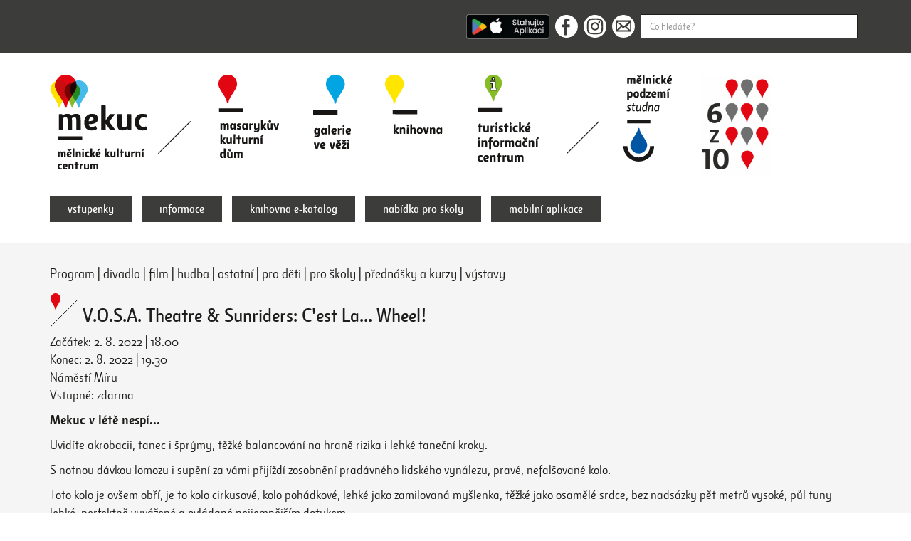

--- FILE ---
content_type: text/html; charset=UTF-8
request_url: https://mekuc.cz/akce/2836-vosa-theatre-sunriders-cest-la-wheel
body_size: 6386
content:

<!DOCTYPE html>
<html lang="cs">
<head>

  <!-- Google Tag Manager -->
  <script>(function(w,d,s,l,i){w[l]=w[l]||[];w[l].push({'gtm.start':
  new Date().getTime(),event:'gtm.js'});var
  f=d.getElementsByTagName(s)[0],
  j=d.createElement(s),dl=l!='dataLayer'?'&l='+l:'';j.async=true;j.src=
  'https://www.googletagmanager.com/gtm.js?id='+i+dl;f.parentNode.insertBefore(j,f);
  })(window,document,'script','dataLayer','GTM-5B2PJTWJ');</script>
  <!-- End Google Tag Manager -->


  <meta charset="utf-8">
  <meta http-equiv="X-UA-Compatible" content="IE=edge">
  <meta name="viewport" content="width=device-width, initial-scale=1">
  <meta name="description" content="Masarykův kulturní dům, galerie Ve Věži, městská knihovna a turistické informační centrum.">
  <meta name="keywords" content="Mělník, akce, informace, kultura, kulturní centrum, mkd, galerie, knihovna">
  <meta name="author" content="Počítačová Pohotovost">
  <meta name="robots" content="index, follow">
  <title>V.O.S.A. Theatre & Sunriders: C'est La... Wheel! | Mekuc</title>
  <link href="/css/bootstrap.min.css" rel="stylesheet">
  <link href="/css/magnific-popup.css" rel="stylesheet">
  <link href="/css/style.css?v111" rel="stylesheet">  <link rel="apple-touch-icon" sizes="180x180" href="/favicon/apple-touch-icon.png">
  <link rel="icon" type="image/png" sizes="32x32" href="/favicon/favicon-32x32.png">
  <link rel="icon" type="image/png" sizes="16x16" href="/favicon/favicon-16x16.png">
  <link rel="manifest" href="/favicon/site.webmanifest">
  <link rel="mask-icon" href="/favicon/safari-pinned-tab.svg" color="#5bbad5">
  <meta name="msapplication-TileColor" content="#603cba">
  <meta name="theme-color" content="#ffffff">
  <meta property="og:url" content="https://mekuc.cz/akce/2836-vosa-theatre-sunriders-cest-la-wheel" />
  <meta property="og:type" content="website" />
  <meta property="og:title" content="V.O.S.A. Theatre & Sunriders: C'est La... Wheel! | Mekuc" />
  <meta property="og:description" content="Masarykův kulturní dům, galerie Ve Věži, městská knihovna a turistické informační centrum." />
  <meta property="og:image" content="https://www.mekuc.cz/images/mekucfb.jpg" />
  <meta name="seznam-wmt" content="wz8WPxm7kyOyza0iPgakJPrUeRfKXIZ8" />
  <!--[if lte IE 8]>
    <script>alert("Používáte zastaralý prohlížeč.\r\nObsah Vám nebude načten správně.\r\nPoužijte prosím jiný prohlížeč, nebo aktualizujte stávající.");</script>
  <![endif]-->
  </head>
<body>
  <!-- Google Tag Manager (noscript) -->
  <noscript><iframe
  src="https://www.googletagmanager.com/ns.html?id=GTM-5B2PJTWJ"
  height="0" width="0"
  style="display:none;visibility:hidden"></iframe></noscript>
  <!-- End Google Tag Manager (noscript) -->

  <div id="top-header">
  <div class="container">
    <div class="row">
      <div class="col-sm-6 col-sm-offset-6">
        <form method="GET" action="/hledat?">

          <a href="/aplikace">
            <img src="/images/app.png" height="35px" style="vertical-align: top;margin-right: 8px;" alt="Aplikace MEKUC pro Android a iOS">
          </a>

          <a href="https://www.facebook.com/mekuc.melnik/" target="_blank"><span class="icon icon-facebook"></span></a><a href="https://www.instagram.com/mekuc/" target="_blank"><span class="icon icon-instagram"></span></a><a href="mailto:info@mekuc.cz"><span class="icon icon-email"></span></a><input type="text" style="width: calc(100% - 250px);" class="form-control search-input" name="q" placeholder="Co hledáte?" value="" required>
        </form>
      </div>
    </div>
  </div>
</div>
<div id="header">
  <h1>
  <a href="/" class="mob-logo"><img class="img-responsive" src="/images/logo-mekuc.png" alt="Mělnické kulturní centrum"></a>  </h1>
  <div class="hamburger-menu">
    <div class="hamburger-menu-wr">
    <div class="bar1"></div>
    <div class="bar2"></div>
    <div class="bar3"></div>
  </div>
</div>
  <div class="container desk-nav">
    
    <div class="header-fi">
      <h1><a href="/" class="mar-res-le lo1"><img class="img-responsive" src="/images/logo-mekuc.png" alt="Mělnické kulturní centrum"></a></h1>
      <span class="le-ri-line header-line"></span>
      <a href="/masarykuv-kulturni-dum" class="lo2"><img class="img-responsive" src="/images/logo-masarykuv.png" alt="Masarykův kulturní dům"></a>
      <a href="/galerie-ve-vezi" class="lo3"><img class="img-responsive" src="/images/logo-galerie.png" alt="Galerie ve věži"></a>
      <a href="/knihovna" class="lo4"><img class="img-responsive" src="/images/logo-knihovna.png" alt="Knihovna"></a>
      <a href="/turisticke-informacni-centrum" class="lo5"><img class="img-responsive" src="/images/logo-tic2.png" alt="Turistické informační centrum"></a>
      <span class="le-ri-line header-line"></span>
      <a style="display: none;" href="https://ticmelnik.cz" class="lo6"><img class="img-responsive" src="/images/logo-ticmelnik2.png" alt="Ticmelnik.cz"></a>
      <a href="/melnicke-podzemi" class="lo8"><img class="img-responsive" src="/images/logo-studna.png" alt="Mělnické podzemí - studna"></a>
      <a href="https://mekuc.cz/melnicke-kulturni-centrum/predplatne" class="mar-res-ri lo7"><img class="img-responsive" src="/source/upload/6z10_buton.jpg" alt=""></a>       
    </div>

    <div class="row flex-bot header-se">
      <div class="col-sm-12">
        <div class="mnav">
          <ul class="list-inline list-mybuttons">
            <li style="display: none;"><a type="button" data-toggle="modal" data-target="#mekucnespiprogram">Mekuc nespí - program</a></li>
            <li><a href="/vstupenky" target="_blank">vstupenky</a></li>
            <li><a href="/melnicke-kulturni-centrum">informace</a></li>
            <li><a href="https://melnik.tritius.cz/" target="_blank">knihovna e-katalog</a></li>
            <li><a href="/nabidka-pro-skoly">nabídka pro školy</a></li>
            <li><a href="/aplikace">mobilní aplikace</a></li>
          </ul>
        </div>
      </div>

    </div>

  
    
  </div>
  <div class="mob-nav">
    <ul class="list-unstyled">

      
            <li><a href="/masarykuv-kulturni-dum"><span class="icon-types icon-types-red"></span> masarykův kulturní dům</a></li>
            <li><a href="/galerie-ve-vezi"><span class="icon-types icon-types-blue"></span> galerie ve věži</a></li>
            <li><a href="/knihovna"><span class="icon-types icon-types-yellow"></span> knihovna</a></li>
            <li><a href="/turisticke-informacni-centrum"><span class="icon-types icon-types-green"></span> turistické informační centrum</a></li>
            
            <li><a href="/melnicke-podzemi"><span class="icon-types icon-types-studna"></span> mělnické podzemí - studna</a></li>
                <li style="display: none;" class="st_blank"><a href="/vstupenky" target="_blank">vstupenky</a></li>
      <li><a href="/aplikace">mobilní aplikace</a></li>
      <li><a href="/melnicke-kulturni-centrum">informace</a></li>
      <li><a href="https://melnik.tritius.cz/" target="_blank">knihovna e-katalog</a></li>
      <li><a href="/nabidka-pro-skoly">nabídka pro školy</a></li>
      <li style="display: none;"><a href="https://ticmelnik.cz" target="_blank">ticmelnik.cz</a></li>
          </ul>
  </div>
</div>  <div id="main">
    <div class="content">
      <div class="container">
        <div class="sbpg sb-akce">
<div class="sched-type same1"><a href="/program">Program</a>
 | <a href="/program?type=1">divadlo</a> | <a href="/program?type=3">film</a> | <a href="/program?type=2">hudba</a> | <a href="/program?type=8">ostatní</a> | <a href="/program?type=5">pro děti</a> | <a href="/program?type=6">pro školy</a> | <a href="/program?type=4">přednášky a kurzy</a> | <a href="/program?type=7">výstavy</a></div>

<h2 class="ma"><span class="combined-icon masarykuv-icon"><span class="icon-types icon-types-red"></span><span class="le-ri-line"></span></span> V.O.S.A. Theatre & Sunriders: C'est La... Wheel!</h2>

<p>
Začátek: 2. 8. 2022 | 18.00<br>
Konec: 2. 8. 2022 | 19.30<br>
Náměstí Míru<br>Vstupné: zdarma</p>
<p style="display:none;">
	<a class="mybutton mybutton-md" href="">vstupenky</a>
    <form  method="post" action="https://vstupenky-mekuc.cz/hall" style="display: none;">
        <input type="hidden" name="mrsid" value="2" />
        <input type="hidden" name="eventid" value="4086" />
        <input type="hidden" name="successredirect" value="https://mekuc.cz/akce/2836-vosa-theatre-sunriders-cest-la-wheel" />
        <input type="hidden" name="failedredirect" value="https://mekuc.cz/akce/2836-vosa-theatre-sunriders-cest-la-wheel" />
        <input type="hidden" name="redirectaddtickets" value="https://mekuc.cz/akce/2836-vosa-theatre-sunriders-cest-la-wheel" />
        <button class="mybutton mybutton-md" type="submit">vstupenky</button>
    </form>

</p>
<div class="has_au">
<p><p><strong>Mekuc v létě nespí... </strong></p></p><p><p>Uvidíte akrobacii, tanec i šprýmy, těžké balancování na hraně rizika i lehké taneční kroky.</p></p><p><div class="" data-block="true" data-editor="3vmn4" data-offset-key="4921j-0-0"></p><p><div class="_1mf _1mj" data-offset-key="4921j-0-0"><span data-offset-key="4921j-0-0">S notnou dávkou lomozu i supění za vámi přijíždí zosobnění pradávného lidského vynálezu, pravé, nefalšované kolo.</span></div></p><p></div></p><p><div class="" data-block="true" data-editor="3vmn4" data-offset-key="5vi60-0-0"></p><p><div class="_1mf _1mj" data-offset-key="5vi60-0-0"><span data-offset-key="5vi60-0-0">Toto kolo je ovšem obří, je to kolo cirkusové, kolo pohádkové, lehké jako zamilovaná myšlenka, těžké jako osamělé srdce, bez nadsázky pět metrů vysoké, půl tuny lehké, perfektně vyvážené a ovládané nejjemnějším dotykem.</span></div></p><p></div></p><p><div class="" data-block="true" data-editor="3vmn4" data-offset-key="1vjpj-0-0"></p><p><div class="_1mf _1mj" data-offset-key="1vjpj-0-0"><span data-offset-key="1vjpj-0-0">Dva hrdinové na něm roztočí vyprávění o jedné letní lásce, která začala jako na houpačce a nakonec se s vířením vznesla až nad mraky.</span></div></p><p></div></p><p><div class="" data-block="true" data-editor="3vmn4" data-offset-key="1ivtk-0-0"></p><p><div class="_1mf _1mj" data-offset-key="1ivtk-0-0"><span data-offset-key="1ivtk-0-0">Je kolo ideální dopravní prostředek na výlet ve dvou? Stačí malé lidské ručky na roztočení pětimetrového kolosu?</span></div></p><p></div></p><p><div class="" data-block="true" data-editor="3vmn4" data-offset-key="3i81s-0-0"></p><p><div class="_1mf _1mj" data-offset-key="3i81s-0-0"><span data-offset-key="3i81s-0-0">Uvidíte akrobacii, tanec i šprýmy, těžké balancování nahraně rizika i lehké taneční kroky.</span></div></p><p><div class="_1mf _1mj" data-offset-key="3i81s-0-0"> </div></p><p></div></p><p><div class="" data-block="true" data-editor="3vmn4" data-offset-key="dol2i-0-0"></p><p><div class="_1mf _1mj" data-offset-key="dol2i-0-0"><span data-offset-key="dol2i-0-0">Nastupte 2. 8. v 18.00 na mělnickém náměstí Míru do hravého koloběhu lásky a nechte se tímto kolem vyvézt vysoko nad každodenní shon.</span></div></p><p></div></p><p><p><a href="https://vosatheatre.cz/portfolio/v-o-s-a-theatre-sunriders-cest-la-wheel/">Více o souboru</a></p></p><p><p><img src="../source/akce/2022/8%20Srpen/VO.S.A.%20-%20C%C2%B4est%20la...Wheel!%202.%208/6K5A9318.jpg?1655810047750" alt="" width="661" height="364" /></p></p></div>


</div>
        <div class="sub-bot">
  <div class="row">
    <div class="col-sm-5 subscribe">
      <p class="ttl">Přejete si dostávat e-mailem tipy na programy Mekuc? Přihlaste se k odběru našeho newsletteru.</p>

        <!-- Begin Mailchimp Signup Form -->
        <div id="mc_embed_signup">
        <form action="https://mekuc.us7.list-manage.com/subscribe/post?u=891de9f49c92044c5dcd4edaa&amp;id=6efbf9dcda" method="post" id="mc-embedded-subscribe-form" name="mc-embedded-subscribe-form" class="validate" target="_blank" novalidate>
            <div id="mc_embed_signup_scroll">
          
        <div class="mc-field-group">
          <input type="email" value="" name="EMAIL" class="form-control fi-input input-lg required email" id="mce-EMAIL" placeholder="E-mailová adresa" required>
        </div>
          <div id="mce-responses" class="clear">
            <div class="response" id="mce-error-response" style="display:none"></div>
            <div class="response" id="mce-success-response" style="display:none"></div>
          </div>    <!-- real people should not fill this in and expect good things - do not remove this or risk form bot signups-->
            <div style="position: absolute; left: -5000px;" aria-hidden="true"><input type="text" name="b_891de9f49c92044c5dcd4edaa_6efbf9dcda" tabindex="-1" value=""></div>
            <div class="clear"><p class="mybutton-bef2"><input type="submit" value="Odeslat" name="subscribe" id="mc-embedded-subscribe" class="button mybutton"></p></div>
            </div>
        </form>
        </div>

      <script src='//s3.amazonaws.com/downloads.mailchimp.com/js/mc-validate.js'></script>
      <script>
      (function($) {window.fnames = new Array(); window.ftypes = new Array();fnames[0]='EMAIL';ftypes[0]='email';fnames[1]='MMERGE1';ftypes[1]='url';fnames[2]='MMERGE2';ftypes[2]='url';fnames[3]='MMERGE3';ftypes[3]='radio'; /*
       * Translated default messages for the $ validation plugin.
       * Locale: CS
       */
      $.extend($.validator.messages, {
        required: "Tento údaj je povinný.",
        remote: "Prosím, opravte tento údaj.",
        email: "Prosím, zadejte platný e-mail.",
        url: "Prosím, zadejte platné URL.",
        date: "Prosím, zadejte platné datum.",
        dateISO: "Prosím, zadejte platné datum (ISO).",
        number: "Prosím, zadejte číslo.",
        digits: "Prosím, zadávejte pouze číslice.",
        creditcard: "Prosím, zadejte číslo kreditní karty.",
        equalTo: "Prosím, zadejte znovu stejnou hodnotu.",
        accept: "Prosím, zadejte soubor se správnou příponou.",
        maxlength: $.validator.format("Prosím, zadejte nejvíce {0} znaků."),
        minlength: $.validator.format("Prosím, zadejte nejméně {0} znaků."),
        rangelength: $.validator.format("Prosím, zadejte od {0} do {1} znaků."),
        range: $.validator.format("Prosím, zadejte hodnotu od {0} do {1}."),
        max: $.validator.format("Prosím, zadejte hodnotu menší nebo rovnu {0}."),
        min: $.validator.format("Prosím, zadejte hodnotu větší nebo rovnu {0}.")
      });}(jQuery));var $mcj = jQuery.noConflict(true);
      </script>
      <!--End mc_embed_signup-->

    </div>
    <div class="col-sm-7 partners">
      <p class="ttl">Partneři</p>
      <p>Podporovatelé a partneři Mekuc:</p>
<p><a href="https://melnik.cz/" target="_blank" rel="noopener"><img src="../source/partneri/mesto_melnik_logoNEW.png?1681910461461" alt="mesto-melnik" width="61" height="60" /></a>          <a href="https://www.vinarstvi-kraus.cz/" target="_blank" rel="noopener"><img src="../source/partneri/kraus.png?1681910606555" alt="" width="90" height="50" />  </a></p>
<p> </p>
<p>Partneři programu Mekuc v létě nespí:</p>
<p><a href="https://cez.cz"><img src="../source/partneri/CEZ%20Skupina_Logo_vertikalni_gen_partner_CZ_Barva_pozitiv_CMYK.png?1720004401987" alt="" width="109" height="71" /></a> <a href="https://kr-stredocesky.cz/"><img src="../source/partneri/Logo%20-%20%C4%8Desk%C3%A1%20verze.jpg?1720004491523" alt="" width="187" height="33" /></a></p>
<p>Mediální partneři Mekuc:</p>
<p><a href="https://melnik.cz/mesicnik-melnicka-radnice/d-1118/p1=1031" target="_blank" rel="noopener"><img src="../source/partneri/Melnicka%20radnice%20logo%202018.png?1681910369720" alt="melnicka-radnice" width="100" height="50" />   </a>    <a href="https://detske-radio-melnik.webnode.cz/"><img src="../source/partneri/DRM-logo-vektor-bez_sumu_a_linky.png?1682329711487" alt="" width="53" height="50" /> </a> <a href="http://strednicechy.rozhlas.cz" target="_blank" rel="noopener"><img src="../source/partneri/CRo_StredniCechy_100.7_H_RGB.png?1720004266787" alt="region-cesky_rozhlas" width="179" height="51" /></a>  </p>
<p>Spolupráce:</p>
<p><a href="http://www.akcecr.cz/"><img src="../source/partneri/AKC.jpg?1705057567339" alt="" width="94" height="54" /></a>  <a href="https://www.skipcr.cz/co-je-skip-homepage"><img src="../source/partneri/LOGO_Skip_Final_Barva_02.jpg?1692261923003" alt="" width="70" height="40" /></a> <a href="http://aticcr.cz/">   <img src="../source/partneri/logo%5B1%5D.png?1701335215983" alt="" width="121" height="55" /> <img src="../source/partneri/DMO%20M%C4%9Blnicko-Koko%C5%99%C3%ADnsko_logo.png?1705057360558" alt="" width="140" height="50" />  </a><a href="https://www.informuji.cz"><img src="https://www.informuji.cz/img/logo1_small_green.png" alt="Informuji.cz = Akce, Kultura a Výlety v ČR" width="121" height="41" /></a> <a href="https://www.kudyznudy.cz" target="_blank" rel="noopener"><img src="../source/partneri/logo_kudyznudy.gif?1548332818509" alt="" width="181" height="29" /></a><a href="http://aticcr.cz/">  </a></p>    </div>
  </div>
</div>
      </div>
    </div>
    <div class="back-top text-center">
  <a href="#">
    <span class="arrow-top icon"></span><span class="back-top-text">Zpět nahoru</span>
  </a>
</div>  </div>
  <div id="footer">
  <div class="container">
    <div class="row">
      <div class="col-sm-3">
        <span class="fo-line"></span>
        <h3>Pobočky</h3>
        <ul class="list-unstyled">
          <li><a href="/masarykuv-kulturni-dum">Masarykův kulturní dům</a></li>
          <li><a href="/galerie-ve-vezi">Galerie Ve Věži</a></li>
          <li><a href="/turisticke-informacni-centrum">Turistické informační centrum</a></li>
          <li><a href="/knihovna">Knihovna</a></li>
        </ul>
        <div class="soc-list">
          <a href="https://www.facebook.com/mekuc.melnik/" target="_blank"><span class="icon icon-facebook"></span></a><a href="https://www.instagram.com/mekuc/" target="_blank"><span class="icon icon-instagram"></span></a><a href="mailto:info@mekuc.cz"><span class="icon icon-email"></span></a>
        </div>
        <div class="app-list">
          <a href="https://apps.apple.com/cz/app/mekuc/id1622490266" target="_blank">
            <img src="/images/app_store.png" class="img-responsive" width="120px" alt="Aplikace MEKUC pro iOS">
          </a>
          <a href="https://play.google.com/store/apps/details?id=cz.appkee.mekuc" target="_blank">
            <img src="/images/google_play.png" class="img-responsive" style="margin:2px 0 10px 0;" width="120px" alt="Aplikace MEKUC pro Android">
          </a>
        </div>
      </div>
      <div class="col-sm-3">
        <span class="fo-line"></span>
        <h3>Rozcestník</h3>
        <ul class="list-unstyled">
          <li><a href="/melnicke-kulturni-centrum/o-nas">O nás</a></li>
          <li><a href="/fotogalerie">Fotogalerie</a></li>
          <li><a href="/melnicke-kulturni-centrum/pronajmy">Pronájmy</a></li>
          <li><a href="/melnicke-kulturni-centrum/tiskovy-servis">Tiskový servis</a></li>
          <li><a href="/zasady-ochrany-osobnich-udaju">Zásady ochrany osobních údajů</a></li>
          <li><a href="/melnicke-kulturni-centrum/kontakty">Kontakty</a></li>
        </ul>
      </div>
      <div class="col-sm-3">
        <span class="fo-line"></span>
        <ul class="list-unstyled">
          <li><a href="/program">Program</a></li>
          <li><a href="/program?type=1">Divadlo</a></li><li><a href="/program?type=3">Film</a></li><li><a href="/program?type=2">Hudba</a></li><li><a href="/program?type=8">Ostatní</a></li><li><a href="/program?type=5">Pro děti</a></li><li><a href="/program?type=6">Pro školy</a></li><li><a href="/program?type=4">Přednášky a kurzy</a></li><li><a href="/program?type=7">Výstavy</a></li>        </ul>
      </div>
      <div class="col-sm-3">
        <h3>Kontakty</h3>
        <p>Mělnické kulturní centrum, z.ú.<br>
        U Sadů 323<br>
        276 01 Mělník</p>
        <p class="fo-con">T +420 315 622 612<br><a href="mailto:info@mekuc.cz">info@mekuc.cz</a></p>
      </div>
    </div>
  </div>
</div>
  <!-- Modal -->
  <div id="mekucnespiprogram" class="modal fade" role="dialog">
    <div class="modal-dialog modal-lg">

      <!-- Modal content-->
      <div class="modal-content">
        <div class="modal-header">
          <button type="button" class="close" data-dismiss="modal">&times;</button>
          <h4 class="modal-title">Mekuc nespí - program</h4>
        </div>
        <div class="modal-body">
          <p>..</p>
        </div>
        <div class="modal-footer">
          <button type="button" class="btn btn-default" data-dismiss="modal">Zavřít</button>
        </div>
      </div>

    </div>
  </div>
  
  <script src="/js/jquery-1.12.4.min.js"></script>
  <script src="/js/bootstrap.min.js"></script>
  <script src="/js/jquery.magnific-popup.min.js"></script>
  <script src="/js/functions.js?v006"></script>

</body>
</html>


--- FILE ---
content_type: text/css
request_url: https://mekuc.cz/css/style.css?v111
body_size: 3771
content:
/*@font-face {
    font-family: 'Botanika';
    src: url('../fonts/botanika-lite-webfont.woff2') format('woff2'),
         url('../fonts/botanika-lite-webfont.woff') format('woff');
    font-weight: 300;
    font-style: normal;
}
@font-face {
    font-family: 'Botanika';
    src: url('../fonts/botanika-demi-webfont.woff2') format('woff2'),
         url('../fonts/botanika-demi-webfont.woff') format('woff');
    font-weight: 400;
    font-style: normal;
}
@font-face {
    font-family: 'Botanika';
    src: url('../fonts/botanika-bold-webfont.woff2') format('woff2'),
         url('../fonts/botanika-bold-webfont.woff') format('woff');
    font-weight: 700;
    font-style: normal;
}
@font-face {
    font-family: 'Botanika';
    src: url('../fonts/botanika-heavy-webfont.woff2') format('woff2'),
         url('../fonts/botanika-heavy-webfont.woff') format('woff');
    font-weight: 900;
    font-style: normal;
}*/


@font-face {
    font-family: 'Botanika Alt';
    src: url('../fonts/botanika-bolditalic-webfont.woff2') format('woff2'),
         url('../fonts/botanika-bolditalic-webfont.woff') format('woff');
    font-weight: 700;
    font-style: italic;
}
@font-face {
    font-family: 'Botanika Alt';
    src: url('../fonts/botanika-boldalt-webfont.woff2') format('woff2'),
         url('../fonts/botanika-boldalt-webfont.woff') format('woff');
    font-weight: 700;
    font-style: normal;
}
@font-face {
    font-family: 'Botanika Alt';
    src: url('../fonts/botanika-demiitalic-webfont.woff2') format('woff2'),
         url('../fonts/botanika-demiitalic-webfont.woff') format('woff');
    font-weight: 400;
    font-style: italic;
}
@font-face {
    font-family: 'Botanika Alt';
    src: url('../fonts/botanika-demialt-webfont.woff2') format('woff2'),
         url('../fonts/botanika-demialt-webfont.woff') format('woff');
    font-weight: 400;
    font-style: normal;
}
@font-face {
    font-family: 'Botanika Alt';
    src: url('../fonts/botanika-heavyitalic-webfont.woff2') format('woff2'),
         url('../fonts/botanika-heavyitalic-webfont.woff') format('woff');
    font-weight: 900;
    font-style: italic;
}
@font-face {
    font-family: 'Botanika Alt';
    src: url('../fonts/botanika-heavydalt-webfont.woff2') format('woff2'),
         url('../fonts/botanika-heavydalt-webfont.woff') format('woff');
    font-weight: 900;
    font-style: normal;
}
@font-face {
    font-family: 'Botanika Alt';
    src: url('../fonts/botanika-liteitalic-webfont.woff2') format('woff2'),
         url('../fonts/botanika-liteitalic-webfont.woff') format('woff');
    font-weight: 300;
    font-style: italic;
}
@font-face {
    font-family: 'Botanika Alt';
    src: url('../fonts/botanika-litealt-webfont.woff2') format('woff2'),
         url('../fonts/botanika-litealt-webfont.woff') format('woff');
    font-weight: 300;
    font-style: normal;
}
body {
  font-family: 'Botanika Alt', sans-serif;
  font-size: 18px;
  color: #1d1d1b;
  font-weight: 300;
}

input, textarea {
  font-family: 'Botanika Alt', sans-serif;
}

.t-noalt {
  font-style: italic;
}

a {
  text-decoration: none;
  color: #1d1d1b;
}

a:hover {
  text-decoration: underline;
  color: #1d1d1b;
}

a:focus {
  color: #000;
}

h1 {
  margin: 0;
  display: inline;
}

.clear {
  clear: both;
}

.icon {display: inline-block;}

.has_au a {
  text-decoration: underline;
}

.has_au a:hover {
  text-decoration: none;
}

#top-header .icon, .soc-list .icon, .icon-fb-black {
  width: 32px;
  height: 32px;
  background-repeat: no-repeat;
  background-position: center;
  margin-right: 8px;
  position: relative;
  top: 1px;
}

.icon-facebook { background-image: url(../images/facebook-icon.svg); }
.icon-instagram { background-image: url(../images/instagram-icon.svg); }
.icon-email { background-image: url(../images/email-icon.svg); }
.icon-fb-black { background-image: url(../images/facebook-black-icon.svg); }

.icon-types {
  display: block;
  background-repeat: no-repeat;
  background-position: center;
  width: 16px;
  height: 23px;
}

.ri-bot {
  position: absolute;
  right: 13px;
  bottom: 10px;
}

.icon-types-blue { background-image: url(../images/type-blue.svg); }
.icon-types-red { background-image: url(../images/type-red.svg); }
.icon-types-yellow { background-image: url(../images/type-yellow.svg); }
.icon-types-green { background-image: url(../images/type-green.svg); }
.icon-types-cafe { background-image: url(../images/type-cafe.svg); }
.icon-types-julie { background-image: url(../images/type-julie.svg); }
.icon-types-studna { background-image: url(../images/type-studna.svg); }

.icon-types-mekuc { 
  width: 28px;
  height: 23px;
  background-image: url(../images/type-mekuc.svg); 

}

.no-mar {
  margin: 0;
}

#top-header {
  background: #3c3c3b;
  padding: 20px 0;
}

#top-header form {
  font-size: 0;
}

.search-input {
  border-radius: 0;
  box-shadow: none;
  vertical-align: top;
  display: inline-block;
  width: calc(100% - 120px);
  border: 1px solid #1d1d1b;
}

.fi-input {
  border-radius: 0;
  box-shadow: none;
  border: 1px solid #1d1d1b;
}

.mob-logo { 
  display: none;
}

.mob-logo img {
  margin: 0 auto;
}

.hamburger-menu {
    display: none;
    cursor: pointer;
    margin-top: 25px;
    transition: 0.4s;
}

.hamburger-menu-wr {
  width: 35px;
  margin: 0 auto;
  padding: 10px;
}

.bar1, .bar2, .bar3 {
    width: 35px;
    height: 5px;
    background-color: #333;
    margin: 6px 0;
    transition: 0.4s;
}

.change .bar1 {
    -webkit-transform: rotate(-45deg) translate(-9px, 6px) ;
    transform: rotate(-45deg) translate(-9px, 6px) ;
}

.change .bar2 {
    opacity: 0;
}

.change .bar3 {
    -webkit-transform: rotate(45deg) translate(-8px, -8px) ;
    transform: rotate(45deg) translate(-8px, -8px) ;
}

.news {
  margin-bottom: 25px;
}

#header {
  padding: 30px 0;
}

.nonsenc {
  opacity:0;
  pointer-events: none;
}
.toright {
  float: right;
}

.header-fi img.coloredd {
  position: absolute;
  top: 0;
  left: 0;
  display: none;
}

.flex-bot {
  display: flex;
  align-items: flex-end;
}

.header-fi {
  font-size: 0;
}

.header-fi img {
  display: inline-block;
}

.header-fi .mar-res-le {
  margin-left: 0;
}

.header-fi .mar-res-ri {
  margin-right: 0!important;
}

.header-fi .mar-res-ri img {
  max-width: 102px!important;
}

.header-fi > a {
  display: inline-block;
  vertical-align: top;
  margin: 0 24px;
}

.header-fi > a.lo6 {
  margin: 0 16px 0 24px;
}
.header-fi > a.lo7 {
  margin: 0 24px 0 16px;
}
.header-fi > a.lo8 {
  margin-left: 18px;
}

.header-fi > a, .header-se .text-right a {
  position: relative;
  top: 0;
  transition: 200ms ease;
}

.header-fi > a:not([data-cb="1"]):hover, .header-se .text-right a:hover {
  top: 1px;
}

.le-ri-line {
  display: inline-block;
  width: 46px;
  height: 46px;
  background: url(../images/header-line.svg) center center no-repeat;
}

.header-line {
  position: relative;
  top: 40px;
  margin: 0 15px;
}

.mob-nav { display: none; }

.mob-nav a {
  display: block;
  padding: 10px 0;
  border-bottom: 1px solid #e0e0e0;
  background: #f6f6f6;
  transition: 200ms ease;
}

.mob-nav a:hover {
  background: #f0f0f0;
}

.mob-nav a .icon-types {
  display: inline-block;
  width: 17px;
  height: 18px;
  margin-right: 6px;
  background-position: right;
}

.st_blank {
  border-top: 4px solid #e0e0e0;
}

.page_has_subpage img {
  cursor: pointer;
}


.header-se .img-inline .fi-ri {
  margin-right: 60px;
}

@media (min-width: 992px) and (max-width: 1199px) {
  .header-fi > a { margin: 0 10px; }
}

@media (min-width: 768px) and (max-width: 991px) {
  .header-fi > a { margin: 0 10px; }
  .header-line {
    top: 40px;
    width: 32px;
    height: 32px;
    margin: 0 8px;
  }
  .lo1 img { width: 105px; }
  .lo2 img { width: 65px; }
  .lo3 img { width: 41px; }
  .lo4 img { width: 62px; }
  .lo5 img { width: 67px; }
  .lo6 img { width: 39px; }
  .lo7 img { width: 50px; }
  .lo8 img { width: 53px; }
  .lo9 img { width: 112px; }
  .lo10 img { width: 123px; }
  .lo11 img { width: 90px; }

  .header-se .img-inline .fi-ri { margin-right: 30px; }
}

.header-se {
  margin-top: 25px;
}

.header-se .mnav {
  margin: 0;
}

.header-se .list-inline {
  margin-bottom: 0;
}

.header-se .mnav .list-inline li {
  padding-bottom: 0;
}

.img-inline img {
  display: inline-block;
}

.header-se .img-inline img {
  vertical-align: bottom;
}

#main .content {
  background: #f5f5f5;
  padding: 30px 0;
}

h2.ma {
  font-size: 26px;
  margin-top: 0;
}

@media (min-width: 768px) {
  .nw1 { padding-right: 6px; }
  .nw2 { padding-left: 6px; }
}

@media (max-width: 767px) {
  .nw2 { margin-top: 15px; }
}

.nw-wrap {
  position: relative;
  background: #fff;
  padding: 9px;
}

.nw-wrap .carousel-control {
  background: 0;
  width: auto;
  top: 200px;
  bottom: auto;
  filter: alpha(opacity=70);
  opacity: .7;
}

@media (min-width: 768px) and (max-width: 991px){
  .nw-wrap .carousel-control { top: 120px; }
}

@media (max-width: 600px){
  .nw-wrap .carousel-control { top: 40px; }
}

.nw-wrap .carousel-control:focus, .nw-wrap .carousel-control:hover {
    color: #fff;
    text-decoration: none;
    filter: alpha(opacity=90);
    outline: 0;
    opacity: .9;
}

.nw-wrap .carousel {
  z-index: 10;
}

.nw-wrap .carousel-control .glyphicon {
  font-size: 24px;
  background: #fff;
  padding: 8px;
  color: #1d1d1b;
  border-radius: 50%;
  text-shadow: none;
}

.nw-wrap .carousel-control.right {
  right: 20px;
}

.nw-wrap .carousel-control.left {
  left: 20px;
}

.nw-wrap .carousel-indicators .active {
    background-color: #e0e0e0;
}

.nw-wrap .carousel-indicators li {
    border: 1px solid #e0e0e0;
}

.nw-wrap .carousel-indicators {
  bottom: 0;
  margin-bottom: 4px;
}

.nw-wrap img {
  margin: 0 auto;
}

.nw-text {
  padding: 2px 15px 15px 15px;
  font-size: 20px;
}

.nw-date {
  font-weight: 700;
  font-size: 20px;
}

.nw-date strong {
  font-size: 24px;
}

.nw-ttl, .nw-ttl h3 {
  font-size: 24px;
}

.nw-ttl h3 {
  display: inline;
  font-weight: 700;
  margin: 0;
}

.ttl-categ {
  font-style: italic;
}

.nw-type {
  font-weight: 400;
}

.back-top {
  padding: 15px 0;
}

.back-top .arrow-top {
  display: inline-block;
  width: 66px;
  height: 40px;
  background: url(../images/arrow-top.svg) center center no-repeat;
}

.back-top-text {
  display: block;
  font-size: 20px;
}

.back-top a:focus {
  text-decoration: none;
  color: #1d1d1b;
}

.sq-de {
  position: absolute;
  display: block;
  bottom: 0;
  border-bottom: 1px solid #3c3c3b;
}

.sq-md {
  width: 68px;
  height: 68px;
}

.sq-sm {
  width: 40px;
  height: 40px;
}

.sq-de.le {
  left: 0;
  border-left: 1px solid #3c3c3b;
}

.sq-de.ri {
  right: 0;
  border-right: 1px solid #3c3c3b;
}

.mybutton, .list-mybuttons li a {
  display: inline-block;
  background: #3c3c3b;
  color: #fff;
  padding: 7px 25px;
  transition: 200ms ease;
  font-weight: 400;
  border: none;
  font-size: 16px;
}

.mybutton-sm {
  padding: 2px 10px !important;
  font-size: 15px;
}

.mybutton-md {
  padding: 4px 12px;
  font-size: 15px;
}

.mybutton:hover, .list-mybuttons li a:hover, .mybutton:focus, .list-mybuttons li a:focus {
  background: #090909;
  text-decoration: none;
  color: #fff;
}

.mybutton-bef {
  margin-top: 8px;
}

.mybutton-bef2 {
  margin-top: 16px;
}

.mnav {
  margin: 35px 0;
}

.mnav .list-inline li {
  padding: 5px 5px 5px 5px;
}

.sched-date {
  min-height: 54px;
  font-size: 18px;
  text-align: center;
  position: relative;
  padding: 0 40px;
  display: flex;
  align-items: center;
  justify-content: center;
  color: #b1b1b1;
}

.sched-date2 {
  margin-bottom: 15px !important;
  margin-top: 5px !important;
}

.sched-date p {
  margin: 0;
}

.sched-date .sched-date-tx a {
  font-weight: 400;
}

.sched-date .arrow-left, .sched-date .arrow-right {
  display: block;
  width: 28px;
  height: 54px;
  background: center center no-repeat;
  position: absolute;
  top: 50%;
  margin-top: -27px;
}

.sched-date-tx {
  text-align: center;
}

.schedule {
  margin-top: 30px;
}

.schedule2 {
  margin-top: 0;
}

.sched-date .arrow-left, .sched-date .arrow-right { transition: 300ms ease; }

.sched-date .arrow-left { background-image: url(../images/arrow-left.svg); left: 3px; }
.sched-date .arrow-right { background-image: url(../images/arrow-right.svg); right: 3px; }

.sched-date .arrow-left:hover { left: 0; }
.sched-date .arrow-right:hover { right: 0; }

.sched-type {
  font-size: 19px;
}

.sched-type2 {
  margin-top: 32px;
}

@media (min-width: 768px) and (max-width: 1199px) {
  .sched-type { font-size: 19px; }
}

.same1 {
  min-height: 40px;
}

@media (min-width: 768px) and (max-width: 991px) {
  .same1 { min-height: 80px; }
}

@media (min-width: 768px) {
  .sched1 .ev1 { padding-left: 6px; padding-right: 6px; }
}

.sched1 .ev1 {
  margin-bottom: 12px;
}

.sched1-in {
  position: relative;
  background: #fff;
}

.sched1-in img {
  margin: 0 auto;
}

.sched1-wrap {
  padding: 5px 13px 13px 13px;
}

.sched1-time {
  font-size: 18px;
  font-weight: 400;
}

.sched1-time strong {
  font-weight: 700;
  font-size: 19px;
}

.sched1-wrap h3 {
  margin: 4px 0;
  font-size: 19px;
  font-weight: 700;
}

.sched-sm {
  border: 1px solid #3c3c3b;
  background: #fff;
}

.sched-sm img {
  margin-bottom: 15px;
}

.sched-sm-all {
  border-top: 1px solid #3c3c3b;
}

.sched-sm-date {
  font-size: 23px;
  font-weight: 700;
}

.sched-sm h3 {
  background: #3c3c3b;
  color: #fff;
  margin: 0;
  font-size: 18px;
  padding: 9px 5px 8px 15px;
}

.sched-sm-wrap {
  padding: 10px 15px;
}

.sched-sm-wrap h4 {
  font-size: 23px;
  margin: 4px 0;
}

.sched-sm-wrap p {
  font-size: 18px;
}

.sub-bot {
  margin: 40px 0 0 0;
}

.ttl {
  font-size: 20px;
  font-weight: 400;
}

@media (min-width: 768px) {
  .partners { padding-left: 40px; }
}

.partners-list li {
  padding: 7px 12px;
}

.partners .ttl {
  font-size: 22px;
  margin-bottom: 16px;
}

.new-gal img {
  cursor: pointer;
}

.mart20 {
  margin-top: 20px;
}






#footer {
  background: #3c3c3b;
  color: #fff;
  font-weight: 300;
  padding: 30px 0 100px 0;
  font-size: 17px;
}

@media (max-width: 767px) {
  #footer { padding: 20px 0; }
}

#footer h3 {
  margin-top: 0;
  font-size: 22px;
}

#footer a {
  color: #fff;
}

#footer ul li {
  padding: 1px 0;
}

#footer .row > .col-sm-3 {
  position: relative;
}

.fo-line {
  position: absolute;
  top: 0;
  right: 20px;
  display: block;
  width: 1px;
  height: 45px;
  background: #fff;
}

.soc-list {
  margin-bottom: 10px;
}

@media (min-width: 768px) and (max-width: 991px) {
  .fo-line { right: 0; }
}

@media (max-width: 767px) {
  .fo-line { display: none; }
}

.fo-con {
  margin-top: 16px;
  font-weight: 700;
  font-size: 18px;
}


.program-filter {
  font-size: 0;
  text-align: right;
}

.program-filter > .form-group {
  width: 50%;
  padding: 2px;
  display: inline-block;
  margin-bottom: 0;
  vertical-align: middle;
}

.program-filter > .form-group select {
  width: 100%;
  border-radius: 0;
  border: none;
  font-weight: 400;
  color: #333;
}

.btn-subm {
  margin: 6px 0 10px 0;
}

.nav-sub-pg {
  font-size: 19px;
}

.nav-sub-pg li {
  margin: 4px 4px;
}

.nav-sub-pg .act {
  text-decoration: line-through;
}

.nav-sub-pg .act a:hover {
  text-decoration: none;
}

.nav-sub-pg .icon-fb-black {
  vertical-align: bottom;
  width: 28px;
  height: 28px;
}

.combined-icon {
  position: relative;
  display: inline-block;
}

.combined-icon .icon-types {
  position: absolute;
  top: 0;
  left: 0;
}

.combined-icon .le-ri-line {
  width: 40px;
  height: 40px;
  position: relative;
  top: 8px;
  display: block;
  vertical-align: bottom;
}

.img-gal1-m img {
  height: 220px;
}

.img-gal1-ms img {
  display: inline-block;
  height: 80px;
}

.regform {
  border: 1px solid #ddd;
  border-radius: 2px;
  background: #eee;
  padding: 20px;

}

.hotnews a {
  color: #45A0E8;
  text-decoration: underline;
}

.hotnews a:hover {
  text-decoration: none;
}

.sbpg img:not(.hrcprc) {
  max-width: 100%;
  height: auto;
}


@media (max-width: 1199px) {
  .nw-wrap .carousel-indicators { margin-bottom: -4px; }
  .nw-date { font-size: 18px; }
  .nw-date strong { font-size: 19px; }
  .nw-ttl, .nw-ttl h3 { font-size: 22px; }
  .nw-type { font-size: 18px; }
  .sched-type {
    font-size: 20px;
    margin-bottom: 0;
  }
  .header-fi > a.lo6 {
  margin: 0 4px 0 0;
}
.header-fi > a.lo7 {
  margin: 0;
}
.header-fi > a.lo8 {
  margin-left: 2px;
  margin-right: 5px;
}
}

@media (max-width: 991px) {
  .nw-date { font-size: 16px; }
  .nw-date strong { font-size: 17px; }
  .nw-ttl, .nw-ttl h3 { font-size: 18px; }
  .nw-type { font-size: 16px; }
}

@media (min-width: 992px) and (max-width: 1199px) {
  #top-header .col-sm-offset-8 {
    margin-left: 60%;
  }
  #top-header .col-sm-4 {
    width: 40%;
  }
}

@media (max-width: 767px) {
  .sched1-in img, .sched-sm img { margin: 0 auto; }
  .sched-sm img { margin-bottom: 10px; }
  #header { text-align: center; padding: 10px 0 0 0; position: relative; text-align: left; }
  #top-header { padding: 10px 0; }
  .header-line { display: none; }
  .flex-bot { display: block; }
  .lo1 { display: none !important; }
  .header-fi { text-align: center; }
  .header-se .text-right { text-align: center; }
  .header-se .img-inline .fi-ri { margin-right: 0; }
  .header-fi img {
    display: inline-block;
    margin: 15px 0;
  }
  .header-se .img-inline img { margin: 15px 10px; }
  .desk-nav { display: none; }
  .mob-logo { display: inline-block; }
  .hamburger-menu { display: block; margin-top: 0; position: absolute;top: 40px;right: 20px; }
  .hamburger-menu-wr { padding: 0; }
  .partners { margin-top: 28px; }
  .sched-type { margin-bottom: 14px; font-size: 18px; }
  .sched-type2 { margin-top: 15px; }
  .mob-logo img { width: 100px; margin: 0 0 0 20px; width: auto; height: 98px; }
  .mob-nav { text-align: center; }
  .partners-list li img { height: 46px; }
  .partners-list li { padding: 5px 7px; }
  .sched-date { font-size: 16px; }
  .mnav .list-inline li { padding: 3px 2px; }
  .mybutton, .list-mybuttons li a { padding: 7px 16px; }
  #main .content { padding: 15px 0; }
  .nw-text { padding: 2px 1px 1px 1px; }
  .sched1-wrap { padding: 5px 10px 10px 10px; }
  .nav-sub-pg li { margin: 1px; }
  .regform {  padding: 20px 10px; }
}

@media (min-width: 768px) and (max-width: 991px) {
  #top-header .col-sm-offset-8 {
    margin-left: 50%;
  }
  #top-header .col-sm-4 {
    width: 50%;
  }
}

@media (min-width: 768px) {
  .desk-nav { display: block !important; }
  .mob-nav { display: none !important; }
}

.page_has_subpage, .page_has_gal {
  padding-top: 10px;
}

h3.sph {
  margin-top: 5px;
}

.page_has_subpage a, .page_has_gal a {
  text-decoration: underline;
}

.page_has_subpage img, .page_has_gal img {
  padding-top: 4px;
}

@media (max-width: 767px) {
  .page_has_subpage img, .page_has_gal img {
    max-width: 100%;
    height: auto;
  } 
}

.page_has_subpage a:hover, .page_has_gal a:hover {
  text-decoration: none;
}

@media (min-width: 1200px) {
  .page_has_subpage, .page_has_gal { width: 700px; }
}

@media print {
  a[href]:after {
    display: none;
  }
}

#mce-success-response {
  padding-top: 8px;
  color: green;
}

#mc_embed_signup div.mce_inline_error {
  font-weight: 400 !important;
  font-size: 16px;
}
@media (min-width: 1200px) {
  .new1img, .new2img {
    max-height: 290px;
  }
}
@media (min-width: 992px) and (max-width: 1199px) {
  .new1img, .new2img {
    max-height: 239px;
  }
}
@media (min-width: 768px) and (max-width: 991px) {
  .new1img, .new2img {
    max-height: 177px;
  }
}



--- FILE ---
content_type: image/svg+xml
request_url: https://mekuc.cz/images/arrow-top.svg
body_size: 210
content:
<?xml version="1.0" encoding="utf-8"?>
<!-- Generator: Adobe Illustrator 19.0.0, SVG Export Plug-In . SVG Version: 6.00 Build 0)  -->
<svg version="1.1" id="Capa_1" xmlns="http://www.w3.org/2000/svg" xmlns:xlink="http://www.w3.org/1999/xlink" x="0px" y="0px"
	 viewBox="-2500 21.2 512 267.3" style="enable-background:new -2500 21.2 512 267.3;" xml:space="preserve">
<style type="text/css">
	.st0{fill:#3C3C3C;}
</style>
<polygon class="st0" points="-1988,280.4 -2244,21.2 -2500,280.4 -2487.5,288.5 -2244,41.9 -2000.5,288.5 "/>
</svg>
